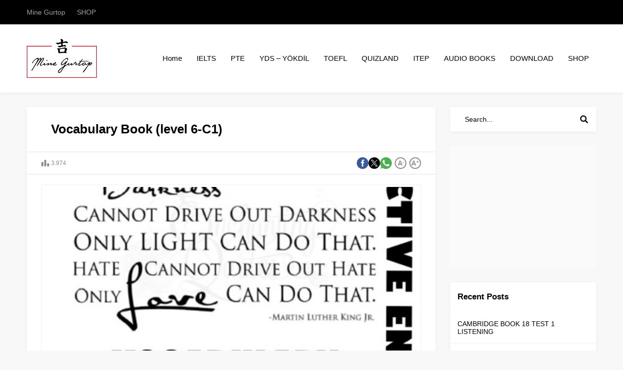

--- FILE ---
content_type: text/html; charset=utf-8
request_url: https://www.google.com/recaptcha/api2/aframe
body_size: 270
content:
<!DOCTYPE HTML><html><head><meta http-equiv="content-type" content="text/html; charset=UTF-8"></head><body><script nonce="j_PjdjK1FE8hkFOjZzxB4g">/** Anti-fraud and anti-abuse applications only. See google.com/recaptcha */ try{var clients={'sodar':'https://pagead2.googlesyndication.com/pagead/sodar?'};window.addEventListener("message",function(a){try{if(a.source===window.parent){var b=JSON.parse(a.data);var c=clients[b['id']];if(c){var d=document.createElement('img');d.src=c+b['params']+'&rc='+(localStorage.getItem("rc::a")?sessionStorage.getItem("rc::b"):"");window.document.body.appendChild(d);sessionStorage.setItem("rc::e",parseInt(sessionStorage.getItem("rc::e")||0)+1);localStorage.setItem("rc::h",'1768993601494');}}}catch(b){}});window.parent.postMessage("_grecaptcha_ready", "*");}catch(b){}</script></body></html>